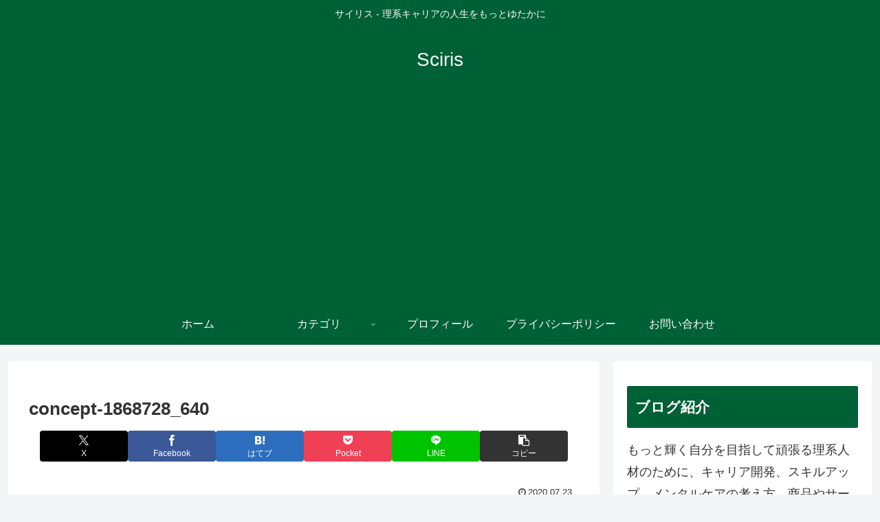

--- FILE ---
content_type: text/html; charset=utf-8
request_url: https://www.google.com/recaptcha/api2/aframe
body_size: 267
content:
<!DOCTYPE HTML><html><head><meta http-equiv="content-type" content="text/html; charset=UTF-8"></head><body><script nonce="7_Kaxc-Wyqr-g3EzrQhz3w">/** Anti-fraud and anti-abuse applications only. See google.com/recaptcha */ try{var clients={'sodar':'https://pagead2.googlesyndication.com/pagead/sodar?'};window.addEventListener("message",function(a){try{if(a.source===window.parent){var b=JSON.parse(a.data);var c=clients[b['id']];if(c){var d=document.createElement('img');d.src=c+b['params']+'&rc='+(localStorage.getItem("rc::a")?sessionStorage.getItem("rc::b"):"");window.document.body.appendChild(d);sessionStorage.setItem("rc::e",parseInt(sessionStorage.getItem("rc::e")||0)+1);localStorage.setItem("rc::h",'1768772031669');}}}catch(b){}});window.parent.postMessage("_grecaptcha_ready", "*");}catch(b){}</script></body></html>